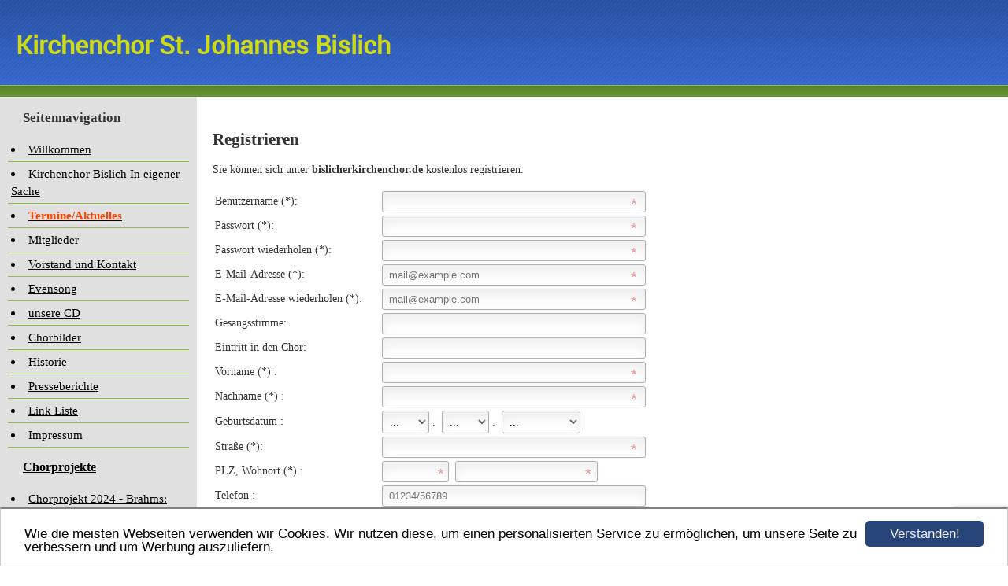

--- FILE ---
content_type: text/html; charset=UTF-8
request_url: https://www.bislicherkirchenchor.de/register.html
body_size: 4748
content:
<!DOCTYPE HTML PUBLIC "-//W3C//DTD HTML 4.0//EN">
<html>

<head>
<script>var localizationContent = [];</script><link rel="stylesheet" type="text/css" href="/assets/css/jquery-ui-1.11.4.custom.min.css" />
<link rel="stylesheet" type="text/css" href="/css/froala_style.min.css" />
<link rel="stylesheet" type="text/css" href="/assets/css/font-awesome.min.css" />
<link rel="stylesheet" type="text/css" href="/assets/css/contentLayout.css" />
<script src="/assets/js/jquery-1.10.2.min.js"></script>
<script src="/assets/js/jquery.i18n.min.js"></script>
<script src="/assets/js/setLocalizations.js"></script>
<script src="/assets/js/jquery-ui-1.11.4.min.js"></script>
<script src="/js/owner_check.js"></script>
<script src="/assets/js/main_functions.js"></script>
<script src="/assets/js/cookieconsent.latest.min.js"></script>
<script type="text/javascript">
(function($, window, document, undefined) {
            $(document).ready(function() {
                  $('body').ownerCheck({
                        'url':   'https://admin.hpage.com/',
                        'token': '[base64]'
                  });
            });
        })(jQuery, window, document);
var referrer;

referrer = encodeURI(document.referrer);
if (typeof(referrer) == 'undefined')
referrer = encodeURI(top.document.referrer);

referrer = referrer.split('&').join('[and]');

document.write('<script src="/get_statistics.php?screen_width='+screen.width+'&screen_height='+screen.height+'&referrer='+referrer+'&request_uv_id=1561234960"><\/script>');
window.cookieconsent_options = {
            learnMore: 'Weitere Informationen',
            link: '',
            message: 'Wie die meisten Webseiten verwenden wir Cookies. Wir nutzen diese, um einen personalisierten Service zu ermöglichen, um unsere Seite zu verbessern und um Werbung auszuliefern.',
            dismiss: 'Verstanden!',
            theme: '/assets/css/cookie_consent/light-bottom.custom.css'
      };
</script><meta http-equiv="content-language" content="de"><title>Kirchenchor St. Johannes Bislich</title>
<meta http-equiv="content-type" content="text/html; charset=UTF-8">
<meta name="keywords" content="Chor Kirchenchor Musik S&auml;nger Bislich St. Sankt Johannes St. Nikolaus">
<meta name="description" content="kath. Kirchengemeinde St. Nikolaus Wesel Kirchenchor an St. Johannes Bislich">
<meta name="robots" content="index, follow">
<meta name="google-site-verification" content="google2eb334c5d61c538e.html">
<link rel="stylesheet" href="/templates/media/0256/css/style.css" type="text/css">
<link rel="stylesheet" href="/main.css?p=def5020030a230b3117b3908df1ba41e290bce9df2a2094331836630f954804a99ea193268a0c96ec1f8c50abc6ba196911b11033424927180e6ff73a32bcaed41423e0f14ec541b3664da2837cb339d838999704988fef36872b8" type="text/css">
<link rel="icon" href="https://file1.hpage.com/010293/30/bilder/78290f5d-db1f-4335-970d-3e123fccb50d-16.ico" type="image/x-icon">
<link rel="shortcut icon" href="https://file1.hpage.com/010293/30/bilder/78290f5d-db1f-4335-970d-3e123fccb50d-16.ico" type="image/x-icon"></head>

<body>
<div class="wrapper">
	<div id="top">
	<div id="logo"><span style="font-family: Roboto; font-size: 24pt; color: #cedb14">Kirchenchor St. Johannes Bislich</span></div>
	</div>

	<div id="links">
	   <div class="navi_head">Seitennavigation</div>
	   <ul id="navi">
			<li class="menu"><a target="_self" href="/willkommen.html">Willkommen</a></li><li class="menu"><a target="_self" href="/kirchenchor-bislich-in-eigener-sache.html">Kirchenchor Bislich In eigener Sache</a></li><li class="menu"><a onclick="javascript:submenu('submenu_4505627'); return false;" href="#"><span style="color: #FF4000; font-weight: bold">Termine/Aktuelles</span></a></li><li class="menu submenu_item submenu_4505627" style="display: none;"><a target="_self" href="/aktuelles.html" >Aktuelles</a></li><li class="menu submenu_item submenu_4505627" style="display: none;"><a target="_self" href="/termine-2025.html" >Termine 2025</a></li><li class="menu submenu_item submenu_4505627" style="display: none;"><a target="_self" href="/termine-2024.html" >Termine 2024</a></li><li class="menu submenu_item submenu_4505627" style="display: none;"><a target="_self" href="/termine-2023.html" >Termine 2023</a></li><li class="menu submenu_item submenu_4505627" style="display: none;"><a target="_self" href="/termine-2022.html" >Termine 2022</a></li><li class="menu submenu_item submenu_4505627" style="display: none;"><a target="_self" href="/termine-2021.html" >Termine 2021</a></li><li class="menu submenu_item submenu_4505627" style="display: none;"><a target="_self" href="/termine-2020.html" >Termine 2020</a></li><li class="menu submenu_item submenu_4505627" style="display: none;"><a target="_self" href="/termine-2019.html" >Termine 2019</a></li><li class="menu submenu_item submenu_4505627" style="display: none;"><a target="_self" href="/termine2018.html" >Termine 2018</a></li><li class="menu submenu_item submenu_4505627" style="display: none;"><a target="_self" href="/termine2017.html" >Termine 2017</a></li><li class="menu submenu_item submenu_4505627" style="display: none;"><a target="_self" href="/termine-2016.html" >Termine 2016</a></li><li class="menu submenu_item submenu_4505627" style="display: none;"><a target="_self" href="/termine-aktuelles/termine-2015.html" >Termine 2015</a></li><li class="menu submenu_item submenu_4505627" style="display: none;"><a target="_self" href="/termine-aktuelles/termine-2014.html" >Termine 2014</a></li><li class="menu submenu_item submenu_4505627" style="display: none;"><a target="_self" href="/termine-aktuelles/termine-2013.html" >Termine 2013</a></li><li class="menu submenu_item submenu_4505627" style="display: none;"><a target="_self" href="/termine-aktuelles/termine-2012.html" >Termine 2012</a></li><li class="menu submenu_item submenu_4505627" style="display: none;"><a target="_self" href="/termine-aktuelles/termine-2011.html" >Termine 2011</a></li><li class="menu"><a target="_self" href="/mitglieder.html">Mitglieder</a></li><li class="menu"><a target="_self" href="/vorstand-und-kontakt.html">Vorstand und Kontakt</a></li><li class="menu"><a target="_self" href="/evensong.html">Evensong</a></li><li class="menu"><a target="_self" href="/unsere-cd.html">unsere CD</a></li><li class="menu"><a target="_self" href="/galerie309586.html">Chorbilder</a></li><li class="menu"><a onclick="javascript:submenu('submenu_4505636'); return false;" href="#">Historie</a></li><li class="menu submenu_item submenu_4505636" style="display: none;"><a target="_self" href="/historie/eckdaten.html" >Eckdaten</a></li><li class="menu submenu_item submenu_4505636" style="display: none;"><a target="_self" href="/historie/chronik-1855-1980.html" >Chronik 1855-1980</a></li><li class="menu submenu_item submenu_4505636" style="display: none;"><a target="_self" href="/historie/chronik-1980-2005.html" >Chronik 1980-2005</a></li><li class="menu submenu_item submenu_4505636" style="display: none;"><a target="_self" href="/historie/chronik-2005-2010.html" >Chronik 2005-2010 </a></li><li class="menu"><a target="_self" href="/presseberichte.html">Presseberichte</a></li><li class="menu"><a target="_self" href="/linkliste.html">Link Liste</a></li><li class="menu"><a target="_self" href="/impressum.html">Impressum</a></li><li class="menu menu_heading"><span style="text-decoration: underline">Chorprojekte</span></li><li class="menu"><a target="_self" href="/chorprojekt-2024-brahms-ein-deutsches-requiem.html">Chorprojekt 2024 - Brahms: Ein Deutsches Requiem</a></li><li class="menu"><a target="_self" href="/chorprojekt-2023.html">Chorprojekt 2023 - GABRIEL</a></li><li class="menu"><a target="_self" href="/chorprojekt-2022.html">Chorprojekt 2022 - Rossini</a></li><li class="menu"><a target="_self" href="/chorprojekt-2019.html">Chorprojekt 2019 ...und dann war da Licht </a></li><li class="menu"><a target="_self" href="/projektchorbislich.html">Projektchor 2017 Bislich</a></li><li class="menu"><a target="_self" href="/chorprojekt-maria.html">Chorprojekt MARIA 2016</a></li><li class="menu"><a target="_self" href="/chorprojekt-advent-2015.html">Chorprojekt Advent 2015</a></li><li class="menu"><a onclick="javascript:submenu('submenu_4505630'); return false;" href="#">Chorprojekt 2012</a></li><li class="menu submenu_item submenu_4505630" style="display: none;"><a target="_self" href="/chorprojekt-2012/programm-2012.html" ><span style="font-size: 8pt; font-style: italic">Programm 2012</span></a></li><li class="menu submenu_item submenu_4505630" style="display: none;"><a target="_self" href="/chorprojekt-2012/termine-2012.html" ><span style="font-size: 8pt; font-style: italic">Termine 2012</span></a></li><li class="menu submenu_item submenu_4505630" style="display: none;"><a target="_self" href="/chorprojekt-2012/presseartikel-2012.html" ><span style="font-size: 8pt; font-style: italic">Presseartikel  2012</span></a></li><li class="menu submenu_item submenu_4505630" style="display: none;"><a target="_self" href="/chorprojekt-2012/faltblatt-2012.html" ><span style="font-size: 8pt; font-style: italic">Faltblatt  2012</span></a></li><li class="menu submenu_item submenu_4505630" style="display: none;"><a target="_self" href="/chorprojekt-2012/bilder-vom-chorprojekt-2012.html" ><span style="font-size: 8pt; font-style: italic">Bilder vom Chorprojekt 2012</span></a></li><li class="menu menu_separator"><hr style="height: 1px; border: none; border-top: 1px solid #c631d4"/></li><li class="menu active"><a onclick="javascript:submenu('submenu_4505642'); return false;" href="#"><span style="color: #EA0036; font-weight: bold; text-decoration: underline">Mitgliederbereich</span></a></li><li class="menu submenu_item submenu_4505642" style="display: none;"><a target="_self" href="/login.html" ><span style="font-weight: bold">Login</span></a></li><li class="menu submenu_item submenu_4505642" style="display: none;"><a target="_self" href="/passwort-vergessen.html" >Mitglieder-Passwort vergessen</a></li><li class="menu submenu_item submenu_4505642 active" style="display: none;"><a target="_self" href="/register.html" >neu für den Mitgliedsbereich registrieren</a></li><li class="menu submenu_item submenu_4505642" style="display: none;"><a target="_self" href="/mitgliederbereich/jahresberichte-und-versammlungsprotokolle.html"  rel="nofollow">Jahresberichte und Versammlungsprotokolle</a></li>	    </ul>
	</div>

	<div id="content">
	<div class="cont_head"></div>
		<h2>Registrieren</h2>

    <script>
        var onSubmit = function(token) {
            document.getElementById("register_form").submit();
        };

        var onloadCallback = function() {
            grecaptcha.render('memberAreaSubmitButton', {
                'sitekey' : '6LeewBkUAAAAAPJNw7akoUqTpsF74wKUCZne0Dim',
                'callback' : onSubmit
            });
        };
    </script>
    Sie können sich unter <b>bislicherkirchenchor.de</b> kostenlos registrieren.<br /><br />    <form method="post" id="register_form" action="/register.html" style="margin: 0;">
        <table>
            <colgroup>
                <col width="210">
                <col>
            </colgroup>

            <tr>
                <td width="130">
                    Benutzername (*):                </td>
                <td>
                    <input type="text" name="username" id="memberAreaUsername" style="width:300px;"
                           value="" required>
                </td>
            </tr>
            <tr>
                <td>
                    Passwort (*):                </td>
                <td>
                    <input type="password" name="password" id="memberAreaPassword" style="width:300px;"
                           value=""
                           required><span class="form_hint" style="display: none;">mindestens 6 Zeichen</span>                </td>
            </tr>
            <tr>
                  <td>
                        Passwort wiederholen (*):                  </td>
                  <td>
                        <input type="password" name="passwordRepetition" id="memberAreaPasswordRepetition"
                               style="width:300px;" required><span class="form_hint" style="display: none;">mindestens 6 Zeichen</span>                  </td>
            </tr>
            <tr>
                <td>
                    E-Mail-Adresse (*):                </td>
                <td>
                    <input type="email" name="email" id="memberAreaEmail" placeholder="mail@example.com"                           style="width:300px;"
                           value=""
                           pattern=".+@.+\..+" required><span class="form_hint" style="display: none;">Korrektes Format: mail@example.com</span>                </td>
            </tr>
            <tr>
                  <td>E-Mail-Adresse wiederholen (*):</td>
                  <td><input type="email" name="emailRepetition"
                        id="memberAreaEmailRepetition" placeholder="mail@example.com" style="width:300px;"
                        pattern=".+@.+\..+" required><span class="form_hint" style="display: none;">Korrektes Format: mail@example.com</span></td>
            </tr>
                          <tr>
                    <td>Gesangsstimme:</td>
                    <td><input type="text" name="ownField1" id="memberAreaOwnField1" style="width:300px;"
                               value="" >
                    </td>
                </tr>
                                <tr>
                    <td>Eintritt in den Chor:</td>
                    <td><input type="text" name="ownField2" id="memberAreaOwnField2" style="width:300px;"
                               value="" >
                    </td>
                </tr>
                                <tr>
                    <td>Vorname (*)                        :</td>
                    <td><input type="text" name="firstName" id="memberAreaFirstName" style="width:300px;"
                               value="" required>
                    </td>
                </tr>
                                <tr>
                    <td>Nachname (*)                        :</td>
                    <td><input type="text" name="lastName" id="memberAreaLastName" style="width:300px;"
                               value="" required>
                    </td>
                </tr>
                                <tr>
                    <td>Geburtsdatum                        :</td>
                    <td>
                        <select name="birthdayDay" id="memberAreaBirthdayDay"
                                style="width:60px;" >
                            <option value="0">...</option>
                            <option value="1" >01</option><option value="2" >02</option><option value="3" >03</option><option value="4" >04</option><option value="5" >05</option><option value="6" >06</option><option value="7" >07</option><option value="8" >08</option><option value="9" >09</option><option value="10" >10</option><option value="11" >11</option><option value="12" >12</option><option value="13" >13</option><option value="14" >14</option><option value="15" >15</option><option value="16" >16</option><option value="17" >17</option><option value="18" >18</option><option value="19" >19</option><option value="20" >20</option><option value="21" >21</option><option value="22" >22</option><option value="23" >23</option><option value="24" >24</option><option value="25" >25</option><option value="26" >26</option><option value="27" >27</option><option value="28" >28</option><option value="29" >29</option><option value="30" >30</option><option value="31" >31</option>                        </select>&nbsp;.&nbsp;

                        <select name="birthdayMonth" id="memberAreaBirthdayMonth"
                                style="width:60px;" >
                            <option value="0">...</option>
                            <option value="1" >01</option><option value="2" >02</option><option value="3" >03</option><option value="4" >04</option><option value="5" >05</option><option value="6" >06</option><option value="7" >07</option><option value="8" >08</option><option value="9" >09</option><option value="10" >10</option><option value="11" >11</option><option value="12" >12</option>                        </select>&nbsp;.&nbsp;

                        <select name="birthdayYear" id="memberAreaBirthdayYear"
                                style="width:100px;" >
                            <option value="0">...</option>
                            <option value="2020" >2020</option><option value="2019" >2019</option><option value="2018" >2018</option><option value="2017" >2017</option><option value="2016" >2016</option><option value="2015" >2015</option><option value="2014" >2014</option><option value="2013" >2013</option><option value="2012" >2012</option><option value="2011" >2011</option><option value="2010" >2010</option><option value="2009" >2009</option><option value="2008" >2008</option><option value="2007" >2007</option><option value="2006" >2006</option><option value="2005" >2005</option><option value="2004" >2004</option><option value="2003" >2003</option><option value="2002" >2002</option><option value="2001" >2001</option><option value="2000" >2000</option><option value="1999" >1999</option><option value="1998" >1998</option><option value="1997" >1997</option><option value="1996" >1996</option><option value="1995" >1995</option><option value="1994" >1994</option><option value="1993" >1993</option><option value="1992" >1992</option><option value="1991" >1991</option><option value="1990" >1990</option><option value="1989" >1989</option><option value="1988" >1988</option><option value="1987" >1987</option><option value="1986" >1986</option><option value="1985" >1985</option><option value="1984" >1984</option><option value="1983" >1983</option><option value="1982" >1982</option><option value="1981" >1981</option><option value="1980" >1980</option><option value="1979" >1979</option><option value="1978" >1978</option><option value="1977" >1977</option><option value="1976" >1976</option><option value="1975" >1975</option><option value="1974" >1974</option><option value="1973" >1973</option><option value="1972" >1972</option><option value="1971" >1971</option><option value="1970" >1970</option><option value="1969" >1969</option><option value="1968" >1968</option><option value="1967" >1967</option><option value="1966" >1966</option><option value="1965" >1965</option><option value="1964" >1964</option><option value="1963" >1963</option><option value="1962" >1962</option><option value="1961" >1961</option><option value="1960" >1960</option><option value="1959" >1959</option><option value="1958" >1958</option><option value="1957" >1957</option><option value="1956" >1956</option><option value="1955" >1955</option><option value="1954" >1954</option><option value="1953" >1953</option><option value="1952" >1952</option><option value="1951" >1951</option><option value="1950" >1950</option><option value="1949" >1949</option><option value="1948" >1948</option><option value="1947" >1947</option><option value="1946" >1946</option><option value="1945" >1945</option><option value="1944" >1944</option><option value="1943" >1943</option><option value="1942" >1942</option><option value="1941" >1941</option><option value="1940" >1940</option><option value="1939" >1939</option><option value="1938" >1938</option><option value="1937" >1937</option><option value="1936" >1936</option>                        </select>
                    </td>
                </tr>
                                <tr>
                    <td>
                        Stra&szlig;e (*):                    </td>
                    <td>
                        <input type="text" name="street" id="memberAreaStreet" style="width:300px;"
                               value="" required>
                    </td>
                </tr>
                                <tr>
                    <td>
                        PLZ, Wohnort (*)                        :
                    </td>
                    <td>
                        <input type="text" name="zipCode" id="memberAreaZipCode"
                               value=""
                               style="width:50px;" required>&nbsp;
                        <input type="text" name="city" id="memberAreaCity" style="width:146px;"
                               value="" required>
                    </td>
                </tr>
                                <tr>
                    <td>
                        Telefon                        :
                    </td>
                    <td>
                        <input type="text" name="phone" id="memberAreaPhone" placeholder="01234/56789"                               style="width:300px;"
                               value="" >

                        <span class="form_hint" style="display: none;">Korrektes Format: +49.1234/56789 oder 01234/56789</span>                    </td>
                </tr>
                                <tr>
                    <td>
                        Handy                        :
                    </td>
                    <td>
                        <input type="text" name="mobile" id="memberAreaMobile" placeholder="01234/56789"                               style="width:300px;"
                               value="" ><span class="form_hint" style="display: none;">Korrektes Format: +49.1234/56789 oder 01234/56789</span>                    </td>
                </tr>
                                <tr>
                    <td colspan="2">&nbsp;</td>
                </tr>
                <tr>
                    <td>&nbsp;</td>
                    <td>
                        <input type="checkbox" name="acceptRules" id="memberAreaAcceptRules">
                        <label for="acceptRules">
                            Ich habe die </label><a onclick="javascript:window.open('','rulespopup','scrollbars=yes,width=550,height=500');" target="rulespopup" href="/_terms_of_service.html">AGB</a><label for="memberAreaAcceptRules"> gelesen und stimme diesen zu.                        </label>
                    </td>
                </tr>
                            <tr>
                <td>&nbsp;</td>
                <td><input type="submit" id="memberAreaSubmitButton" value="Registrieren"></td>
            </tr>
        </table>
        <br/>

        <input type="hidden" name="memberAreaType" value="registration">
    </form>
    (*) Pflichtfelder<br><br>
    &laquo; <a href="javascript:history.back();"><b>Zur&uuml;ck</b></a>
        <script src="https://www.google.com/recaptcha/api.js?onload=onloadCallback&render=explicit" async defer></script>
        <script>
        setTimeout("submenu('submenu_4505642')", 50);
    </script>
    	</div>
</div>
</body>

</html>


--- FILE ---
content_type: text/html; charset=utf-8
request_url: https://www.google.com/recaptcha/api2/anchor?ar=1&k=6LeewBkUAAAAAPJNw7akoUqTpsF74wKUCZne0Dim&co=aHR0cHM6Ly93d3cuYmlzbGljaGVya2lyY2hlbmNob3IuZGU6NDQz&hl=en&v=PoyoqOPhxBO7pBk68S4YbpHZ&size=invisible&anchor-ms=20000&execute-ms=30000&cb=r6xejdxq58o3
body_size: 49745
content:
<!DOCTYPE HTML><html dir="ltr" lang="en"><head><meta http-equiv="Content-Type" content="text/html; charset=UTF-8">
<meta http-equiv="X-UA-Compatible" content="IE=edge">
<title>reCAPTCHA</title>
<style type="text/css">
/* cyrillic-ext */
@font-face {
  font-family: 'Roboto';
  font-style: normal;
  font-weight: 400;
  font-stretch: 100%;
  src: url(//fonts.gstatic.com/s/roboto/v48/KFO7CnqEu92Fr1ME7kSn66aGLdTylUAMa3GUBHMdazTgWw.woff2) format('woff2');
  unicode-range: U+0460-052F, U+1C80-1C8A, U+20B4, U+2DE0-2DFF, U+A640-A69F, U+FE2E-FE2F;
}
/* cyrillic */
@font-face {
  font-family: 'Roboto';
  font-style: normal;
  font-weight: 400;
  font-stretch: 100%;
  src: url(//fonts.gstatic.com/s/roboto/v48/KFO7CnqEu92Fr1ME7kSn66aGLdTylUAMa3iUBHMdazTgWw.woff2) format('woff2');
  unicode-range: U+0301, U+0400-045F, U+0490-0491, U+04B0-04B1, U+2116;
}
/* greek-ext */
@font-face {
  font-family: 'Roboto';
  font-style: normal;
  font-weight: 400;
  font-stretch: 100%;
  src: url(//fonts.gstatic.com/s/roboto/v48/KFO7CnqEu92Fr1ME7kSn66aGLdTylUAMa3CUBHMdazTgWw.woff2) format('woff2');
  unicode-range: U+1F00-1FFF;
}
/* greek */
@font-face {
  font-family: 'Roboto';
  font-style: normal;
  font-weight: 400;
  font-stretch: 100%;
  src: url(//fonts.gstatic.com/s/roboto/v48/KFO7CnqEu92Fr1ME7kSn66aGLdTylUAMa3-UBHMdazTgWw.woff2) format('woff2');
  unicode-range: U+0370-0377, U+037A-037F, U+0384-038A, U+038C, U+038E-03A1, U+03A3-03FF;
}
/* math */
@font-face {
  font-family: 'Roboto';
  font-style: normal;
  font-weight: 400;
  font-stretch: 100%;
  src: url(//fonts.gstatic.com/s/roboto/v48/KFO7CnqEu92Fr1ME7kSn66aGLdTylUAMawCUBHMdazTgWw.woff2) format('woff2');
  unicode-range: U+0302-0303, U+0305, U+0307-0308, U+0310, U+0312, U+0315, U+031A, U+0326-0327, U+032C, U+032F-0330, U+0332-0333, U+0338, U+033A, U+0346, U+034D, U+0391-03A1, U+03A3-03A9, U+03B1-03C9, U+03D1, U+03D5-03D6, U+03F0-03F1, U+03F4-03F5, U+2016-2017, U+2034-2038, U+203C, U+2040, U+2043, U+2047, U+2050, U+2057, U+205F, U+2070-2071, U+2074-208E, U+2090-209C, U+20D0-20DC, U+20E1, U+20E5-20EF, U+2100-2112, U+2114-2115, U+2117-2121, U+2123-214F, U+2190, U+2192, U+2194-21AE, U+21B0-21E5, U+21F1-21F2, U+21F4-2211, U+2213-2214, U+2216-22FF, U+2308-230B, U+2310, U+2319, U+231C-2321, U+2336-237A, U+237C, U+2395, U+239B-23B7, U+23D0, U+23DC-23E1, U+2474-2475, U+25AF, U+25B3, U+25B7, U+25BD, U+25C1, U+25CA, U+25CC, U+25FB, U+266D-266F, U+27C0-27FF, U+2900-2AFF, U+2B0E-2B11, U+2B30-2B4C, U+2BFE, U+3030, U+FF5B, U+FF5D, U+1D400-1D7FF, U+1EE00-1EEFF;
}
/* symbols */
@font-face {
  font-family: 'Roboto';
  font-style: normal;
  font-weight: 400;
  font-stretch: 100%;
  src: url(//fonts.gstatic.com/s/roboto/v48/KFO7CnqEu92Fr1ME7kSn66aGLdTylUAMaxKUBHMdazTgWw.woff2) format('woff2');
  unicode-range: U+0001-000C, U+000E-001F, U+007F-009F, U+20DD-20E0, U+20E2-20E4, U+2150-218F, U+2190, U+2192, U+2194-2199, U+21AF, U+21E6-21F0, U+21F3, U+2218-2219, U+2299, U+22C4-22C6, U+2300-243F, U+2440-244A, U+2460-24FF, U+25A0-27BF, U+2800-28FF, U+2921-2922, U+2981, U+29BF, U+29EB, U+2B00-2BFF, U+4DC0-4DFF, U+FFF9-FFFB, U+10140-1018E, U+10190-1019C, U+101A0, U+101D0-101FD, U+102E0-102FB, U+10E60-10E7E, U+1D2C0-1D2D3, U+1D2E0-1D37F, U+1F000-1F0FF, U+1F100-1F1AD, U+1F1E6-1F1FF, U+1F30D-1F30F, U+1F315, U+1F31C, U+1F31E, U+1F320-1F32C, U+1F336, U+1F378, U+1F37D, U+1F382, U+1F393-1F39F, U+1F3A7-1F3A8, U+1F3AC-1F3AF, U+1F3C2, U+1F3C4-1F3C6, U+1F3CA-1F3CE, U+1F3D4-1F3E0, U+1F3ED, U+1F3F1-1F3F3, U+1F3F5-1F3F7, U+1F408, U+1F415, U+1F41F, U+1F426, U+1F43F, U+1F441-1F442, U+1F444, U+1F446-1F449, U+1F44C-1F44E, U+1F453, U+1F46A, U+1F47D, U+1F4A3, U+1F4B0, U+1F4B3, U+1F4B9, U+1F4BB, U+1F4BF, U+1F4C8-1F4CB, U+1F4D6, U+1F4DA, U+1F4DF, U+1F4E3-1F4E6, U+1F4EA-1F4ED, U+1F4F7, U+1F4F9-1F4FB, U+1F4FD-1F4FE, U+1F503, U+1F507-1F50B, U+1F50D, U+1F512-1F513, U+1F53E-1F54A, U+1F54F-1F5FA, U+1F610, U+1F650-1F67F, U+1F687, U+1F68D, U+1F691, U+1F694, U+1F698, U+1F6AD, U+1F6B2, U+1F6B9-1F6BA, U+1F6BC, U+1F6C6-1F6CF, U+1F6D3-1F6D7, U+1F6E0-1F6EA, U+1F6F0-1F6F3, U+1F6F7-1F6FC, U+1F700-1F7FF, U+1F800-1F80B, U+1F810-1F847, U+1F850-1F859, U+1F860-1F887, U+1F890-1F8AD, U+1F8B0-1F8BB, U+1F8C0-1F8C1, U+1F900-1F90B, U+1F93B, U+1F946, U+1F984, U+1F996, U+1F9E9, U+1FA00-1FA6F, U+1FA70-1FA7C, U+1FA80-1FA89, U+1FA8F-1FAC6, U+1FACE-1FADC, U+1FADF-1FAE9, U+1FAF0-1FAF8, U+1FB00-1FBFF;
}
/* vietnamese */
@font-face {
  font-family: 'Roboto';
  font-style: normal;
  font-weight: 400;
  font-stretch: 100%;
  src: url(//fonts.gstatic.com/s/roboto/v48/KFO7CnqEu92Fr1ME7kSn66aGLdTylUAMa3OUBHMdazTgWw.woff2) format('woff2');
  unicode-range: U+0102-0103, U+0110-0111, U+0128-0129, U+0168-0169, U+01A0-01A1, U+01AF-01B0, U+0300-0301, U+0303-0304, U+0308-0309, U+0323, U+0329, U+1EA0-1EF9, U+20AB;
}
/* latin-ext */
@font-face {
  font-family: 'Roboto';
  font-style: normal;
  font-weight: 400;
  font-stretch: 100%;
  src: url(//fonts.gstatic.com/s/roboto/v48/KFO7CnqEu92Fr1ME7kSn66aGLdTylUAMa3KUBHMdazTgWw.woff2) format('woff2');
  unicode-range: U+0100-02BA, U+02BD-02C5, U+02C7-02CC, U+02CE-02D7, U+02DD-02FF, U+0304, U+0308, U+0329, U+1D00-1DBF, U+1E00-1E9F, U+1EF2-1EFF, U+2020, U+20A0-20AB, U+20AD-20C0, U+2113, U+2C60-2C7F, U+A720-A7FF;
}
/* latin */
@font-face {
  font-family: 'Roboto';
  font-style: normal;
  font-weight: 400;
  font-stretch: 100%;
  src: url(//fonts.gstatic.com/s/roboto/v48/KFO7CnqEu92Fr1ME7kSn66aGLdTylUAMa3yUBHMdazQ.woff2) format('woff2');
  unicode-range: U+0000-00FF, U+0131, U+0152-0153, U+02BB-02BC, U+02C6, U+02DA, U+02DC, U+0304, U+0308, U+0329, U+2000-206F, U+20AC, U+2122, U+2191, U+2193, U+2212, U+2215, U+FEFF, U+FFFD;
}
/* cyrillic-ext */
@font-face {
  font-family: 'Roboto';
  font-style: normal;
  font-weight: 500;
  font-stretch: 100%;
  src: url(//fonts.gstatic.com/s/roboto/v48/KFO7CnqEu92Fr1ME7kSn66aGLdTylUAMa3GUBHMdazTgWw.woff2) format('woff2');
  unicode-range: U+0460-052F, U+1C80-1C8A, U+20B4, U+2DE0-2DFF, U+A640-A69F, U+FE2E-FE2F;
}
/* cyrillic */
@font-face {
  font-family: 'Roboto';
  font-style: normal;
  font-weight: 500;
  font-stretch: 100%;
  src: url(//fonts.gstatic.com/s/roboto/v48/KFO7CnqEu92Fr1ME7kSn66aGLdTylUAMa3iUBHMdazTgWw.woff2) format('woff2');
  unicode-range: U+0301, U+0400-045F, U+0490-0491, U+04B0-04B1, U+2116;
}
/* greek-ext */
@font-face {
  font-family: 'Roboto';
  font-style: normal;
  font-weight: 500;
  font-stretch: 100%;
  src: url(//fonts.gstatic.com/s/roboto/v48/KFO7CnqEu92Fr1ME7kSn66aGLdTylUAMa3CUBHMdazTgWw.woff2) format('woff2');
  unicode-range: U+1F00-1FFF;
}
/* greek */
@font-face {
  font-family: 'Roboto';
  font-style: normal;
  font-weight: 500;
  font-stretch: 100%;
  src: url(//fonts.gstatic.com/s/roboto/v48/KFO7CnqEu92Fr1ME7kSn66aGLdTylUAMa3-UBHMdazTgWw.woff2) format('woff2');
  unicode-range: U+0370-0377, U+037A-037F, U+0384-038A, U+038C, U+038E-03A1, U+03A3-03FF;
}
/* math */
@font-face {
  font-family: 'Roboto';
  font-style: normal;
  font-weight: 500;
  font-stretch: 100%;
  src: url(//fonts.gstatic.com/s/roboto/v48/KFO7CnqEu92Fr1ME7kSn66aGLdTylUAMawCUBHMdazTgWw.woff2) format('woff2');
  unicode-range: U+0302-0303, U+0305, U+0307-0308, U+0310, U+0312, U+0315, U+031A, U+0326-0327, U+032C, U+032F-0330, U+0332-0333, U+0338, U+033A, U+0346, U+034D, U+0391-03A1, U+03A3-03A9, U+03B1-03C9, U+03D1, U+03D5-03D6, U+03F0-03F1, U+03F4-03F5, U+2016-2017, U+2034-2038, U+203C, U+2040, U+2043, U+2047, U+2050, U+2057, U+205F, U+2070-2071, U+2074-208E, U+2090-209C, U+20D0-20DC, U+20E1, U+20E5-20EF, U+2100-2112, U+2114-2115, U+2117-2121, U+2123-214F, U+2190, U+2192, U+2194-21AE, U+21B0-21E5, U+21F1-21F2, U+21F4-2211, U+2213-2214, U+2216-22FF, U+2308-230B, U+2310, U+2319, U+231C-2321, U+2336-237A, U+237C, U+2395, U+239B-23B7, U+23D0, U+23DC-23E1, U+2474-2475, U+25AF, U+25B3, U+25B7, U+25BD, U+25C1, U+25CA, U+25CC, U+25FB, U+266D-266F, U+27C0-27FF, U+2900-2AFF, U+2B0E-2B11, U+2B30-2B4C, U+2BFE, U+3030, U+FF5B, U+FF5D, U+1D400-1D7FF, U+1EE00-1EEFF;
}
/* symbols */
@font-face {
  font-family: 'Roboto';
  font-style: normal;
  font-weight: 500;
  font-stretch: 100%;
  src: url(//fonts.gstatic.com/s/roboto/v48/KFO7CnqEu92Fr1ME7kSn66aGLdTylUAMaxKUBHMdazTgWw.woff2) format('woff2');
  unicode-range: U+0001-000C, U+000E-001F, U+007F-009F, U+20DD-20E0, U+20E2-20E4, U+2150-218F, U+2190, U+2192, U+2194-2199, U+21AF, U+21E6-21F0, U+21F3, U+2218-2219, U+2299, U+22C4-22C6, U+2300-243F, U+2440-244A, U+2460-24FF, U+25A0-27BF, U+2800-28FF, U+2921-2922, U+2981, U+29BF, U+29EB, U+2B00-2BFF, U+4DC0-4DFF, U+FFF9-FFFB, U+10140-1018E, U+10190-1019C, U+101A0, U+101D0-101FD, U+102E0-102FB, U+10E60-10E7E, U+1D2C0-1D2D3, U+1D2E0-1D37F, U+1F000-1F0FF, U+1F100-1F1AD, U+1F1E6-1F1FF, U+1F30D-1F30F, U+1F315, U+1F31C, U+1F31E, U+1F320-1F32C, U+1F336, U+1F378, U+1F37D, U+1F382, U+1F393-1F39F, U+1F3A7-1F3A8, U+1F3AC-1F3AF, U+1F3C2, U+1F3C4-1F3C6, U+1F3CA-1F3CE, U+1F3D4-1F3E0, U+1F3ED, U+1F3F1-1F3F3, U+1F3F5-1F3F7, U+1F408, U+1F415, U+1F41F, U+1F426, U+1F43F, U+1F441-1F442, U+1F444, U+1F446-1F449, U+1F44C-1F44E, U+1F453, U+1F46A, U+1F47D, U+1F4A3, U+1F4B0, U+1F4B3, U+1F4B9, U+1F4BB, U+1F4BF, U+1F4C8-1F4CB, U+1F4D6, U+1F4DA, U+1F4DF, U+1F4E3-1F4E6, U+1F4EA-1F4ED, U+1F4F7, U+1F4F9-1F4FB, U+1F4FD-1F4FE, U+1F503, U+1F507-1F50B, U+1F50D, U+1F512-1F513, U+1F53E-1F54A, U+1F54F-1F5FA, U+1F610, U+1F650-1F67F, U+1F687, U+1F68D, U+1F691, U+1F694, U+1F698, U+1F6AD, U+1F6B2, U+1F6B9-1F6BA, U+1F6BC, U+1F6C6-1F6CF, U+1F6D3-1F6D7, U+1F6E0-1F6EA, U+1F6F0-1F6F3, U+1F6F7-1F6FC, U+1F700-1F7FF, U+1F800-1F80B, U+1F810-1F847, U+1F850-1F859, U+1F860-1F887, U+1F890-1F8AD, U+1F8B0-1F8BB, U+1F8C0-1F8C1, U+1F900-1F90B, U+1F93B, U+1F946, U+1F984, U+1F996, U+1F9E9, U+1FA00-1FA6F, U+1FA70-1FA7C, U+1FA80-1FA89, U+1FA8F-1FAC6, U+1FACE-1FADC, U+1FADF-1FAE9, U+1FAF0-1FAF8, U+1FB00-1FBFF;
}
/* vietnamese */
@font-face {
  font-family: 'Roboto';
  font-style: normal;
  font-weight: 500;
  font-stretch: 100%;
  src: url(//fonts.gstatic.com/s/roboto/v48/KFO7CnqEu92Fr1ME7kSn66aGLdTylUAMa3OUBHMdazTgWw.woff2) format('woff2');
  unicode-range: U+0102-0103, U+0110-0111, U+0128-0129, U+0168-0169, U+01A0-01A1, U+01AF-01B0, U+0300-0301, U+0303-0304, U+0308-0309, U+0323, U+0329, U+1EA0-1EF9, U+20AB;
}
/* latin-ext */
@font-face {
  font-family: 'Roboto';
  font-style: normal;
  font-weight: 500;
  font-stretch: 100%;
  src: url(//fonts.gstatic.com/s/roboto/v48/KFO7CnqEu92Fr1ME7kSn66aGLdTylUAMa3KUBHMdazTgWw.woff2) format('woff2');
  unicode-range: U+0100-02BA, U+02BD-02C5, U+02C7-02CC, U+02CE-02D7, U+02DD-02FF, U+0304, U+0308, U+0329, U+1D00-1DBF, U+1E00-1E9F, U+1EF2-1EFF, U+2020, U+20A0-20AB, U+20AD-20C0, U+2113, U+2C60-2C7F, U+A720-A7FF;
}
/* latin */
@font-face {
  font-family: 'Roboto';
  font-style: normal;
  font-weight: 500;
  font-stretch: 100%;
  src: url(//fonts.gstatic.com/s/roboto/v48/KFO7CnqEu92Fr1ME7kSn66aGLdTylUAMa3yUBHMdazQ.woff2) format('woff2');
  unicode-range: U+0000-00FF, U+0131, U+0152-0153, U+02BB-02BC, U+02C6, U+02DA, U+02DC, U+0304, U+0308, U+0329, U+2000-206F, U+20AC, U+2122, U+2191, U+2193, U+2212, U+2215, U+FEFF, U+FFFD;
}
/* cyrillic-ext */
@font-face {
  font-family: 'Roboto';
  font-style: normal;
  font-weight: 900;
  font-stretch: 100%;
  src: url(//fonts.gstatic.com/s/roboto/v48/KFO7CnqEu92Fr1ME7kSn66aGLdTylUAMa3GUBHMdazTgWw.woff2) format('woff2');
  unicode-range: U+0460-052F, U+1C80-1C8A, U+20B4, U+2DE0-2DFF, U+A640-A69F, U+FE2E-FE2F;
}
/* cyrillic */
@font-face {
  font-family: 'Roboto';
  font-style: normal;
  font-weight: 900;
  font-stretch: 100%;
  src: url(//fonts.gstatic.com/s/roboto/v48/KFO7CnqEu92Fr1ME7kSn66aGLdTylUAMa3iUBHMdazTgWw.woff2) format('woff2');
  unicode-range: U+0301, U+0400-045F, U+0490-0491, U+04B0-04B1, U+2116;
}
/* greek-ext */
@font-face {
  font-family: 'Roboto';
  font-style: normal;
  font-weight: 900;
  font-stretch: 100%;
  src: url(//fonts.gstatic.com/s/roboto/v48/KFO7CnqEu92Fr1ME7kSn66aGLdTylUAMa3CUBHMdazTgWw.woff2) format('woff2');
  unicode-range: U+1F00-1FFF;
}
/* greek */
@font-face {
  font-family: 'Roboto';
  font-style: normal;
  font-weight: 900;
  font-stretch: 100%;
  src: url(//fonts.gstatic.com/s/roboto/v48/KFO7CnqEu92Fr1ME7kSn66aGLdTylUAMa3-UBHMdazTgWw.woff2) format('woff2');
  unicode-range: U+0370-0377, U+037A-037F, U+0384-038A, U+038C, U+038E-03A1, U+03A3-03FF;
}
/* math */
@font-face {
  font-family: 'Roboto';
  font-style: normal;
  font-weight: 900;
  font-stretch: 100%;
  src: url(//fonts.gstatic.com/s/roboto/v48/KFO7CnqEu92Fr1ME7kSn66aGLdTylUAMawCUBHMdazTgWw.woff2) format('woff2');
  unicode-range: U+0302-0303, U+0305, U+0307-0308, U+0310, U+0312, U+0315, U+031A, U+0326-0327, U+032C, U+032F-0330, U+0332-0333, U+0338, U+033A, U+0346, U+034D, U+0391-03A1, U+03A3-03A9, U+03B1-03C9, U+03D1, U+03D5-03D6, U+03F0-03F1, U+03F4-03F5, U+2016-2017, U+2034-2038, U+203C, U+2040, U+2043, U+2047, U+2050, U+2057, U+205F, U+2070-2071, U+2074-208E, U+2090-209C, U+20D0-20DC, U+20E1, U+20E5-20EF, U+2100-2112, U+2114-2115, U+2117-2121, U+2123-214F, U+2190, U+2192, U+2194-21AE, U+21B0-21E5, U+21F1-21F2, U+21F4-2211, U+2213-2214, U+2216-22FF, U+2308-230B, U+2310, U+2319, U+231C-2321, U+2336-237A, U+237C, U+2395, U+239B-23B7, U+23D0, U+23DC-23E1, U+2474-2475, U+25AF, U+25B3, U+25B7, U+25BD, U+25C1, U+25CA, U+25CC, U+25FB, U+266D-266F, U+27C0-27FF, U+2900-2AFF, U+2B0E-2B11, U+2B30-2B4C, U+2BFE, U+3030, U+FF5B, U+FF5D, U+1D400-1D7FF, U+1EE00-1EEFF;
}
/* symbols */
@font-face {
  font-family: 'Roboto';
  font-style: normal;
  font-weight: 900;
  font-stretch: 100%;
  src: url(//fonts.gstatic.com/s/roboto/v48/KFO7CnqEu92Fr1ME7kSn66aGLdTylUAMaxKUBHMdazTgWw.woff2) format('woff2');
  unicode-range: U+0001-000C, U+000E-001F, U+007F-009F, U+20DD-20E0, U+20E2-20E4, U+2150-218F, U+2190, U+2192, U+2194-2199, U+21AF, U+21E6-21F0, U+21F3, U+2218-2219, U+2299, U+22C4-22C6, U+2300-243F, U+2440-244A, U+2460-24FF, U+25A0-27BF, U+2800-28FF, U+2921-2922, U+2981, U+29BF, U+29EB, U+2B00-2BFF, U+4DC0-4DFF, U+FFF9-FFFB, U+10140-1018E, U+10190-1019C, U+101A0, U+101D0-101FD, U+102E0-102FB, U+10E60-10E7E, U+1D2C0-1D2D3, U+1D2E0-1D37F, U+1F000-1F0FF, U+1F100-1F1AD, U+1F1E6-1F1FF, U+1F30D-1F30F, U+1F315, U+1F31C, U+1F31E, U+1F320-1F32C, U+1F336, U+1F378, U+1F37D, U+1F382, U+1F393-1F39F, U+1F3A7-1F3A8, U+1F3AC-1F3AF, U+1F3C2, U+1F3C4-1F3C6, U+1F3CA-1F3CE, U+1F3D4-1F3E0, U+1F3ED, U+1F3F1-1F3F3, U+1F3F5-1F3F7, U+1F408, U+1F415, U+1F41F, U+1F426, U+1F43F, U+1F441-1F442, U+1F444, U+1F446-1F449, U+1F44C-1F44E, U+1F453, U+1F46A, U+1F47D, U+1F4A3, U+1F4B0, U+1F4B3, U+1F4B9, U+1F4BB, U+1F4BF, U+1F4C8-1F4CB, U+1F4D6, U+1F4DA, U+1F4DF, U+1F4E3-1F4E6, U+1F4EA-1F4ED, U+1F4F7, U+1F4F9-1F4FB, U+1F4FD-1F4FE, U+1F503, U+1F507-1F50B, U+1F50D, U+1F512-1F513, U+1F53E-1F54A, U+1F54F-1F5FA, U+1F610, U+1F650-1F67F, U+1F687, U+1F68D, U+1F691, U+1F694, U+1F698, U+1F6AD, U+1F6B2, U+1F6B9-1F6BA, U+1F6BC, U+1F6C6-1F6CF, U+1F6D3-1F6D7, U+1F6E0-1F6EA, U+1F6F0-1F6F3, U+1F6F7-1F6FC, U+1F700-1F7FF, U+1F800-1F80B, U+1F810-1F847, U+1F850-1F859, U+1F860-1F887, U+1F890-1F8AD, U+1F8B0-1F8BB, U+1F8C0-1F8C1, U+1F900-1F90B, U+1F93B, U+1F946, U+1F984, U+1F996, U+1F9E9, U+1FA00-1FA6F, U+1FA70-1FA7C, U+1FA80-1FA89, U+1FA8F-1FAC6, U+1FACE-1FADC, U+1FADF-1FAE9, U+1FAF0-1FAF8, U+1FB00-1FBFF;
}
/* vietnamese */
@font-face {
  font-family: 'Roboto';
  font-style: normal;
  font-weight: 900;
  font-stretch: 100%;
  src: url(//fonts.gstatic.com/s/roboto/v48/KFO7CnqEu92Fr1ME7kSn66aGLdTylUAMa3OUBHMdazTgWw.woff2) format('woff2');
  unicode-range: U+0102-0103, U+0110-0111, U+0128-0129, U+0168-0169, U+01A0-01A1, U+01AF-01B0, U+0300-0301, U+0303-0304, U+0308-0309, U+0323, U+0329, U+1EA0-1EF9, U+20AB;
}
/* latin-ext */
@font-face {
  font-family: 'Roboto';
  font-style: normal;
  font-weight: 900;
  font-stretch: 100%;
  src: url(//fonts.gstatic.com/s/roboto/v48/KFO7CnqEu92Fr1ME7kSn66aGLdTylUAMa3KUBHMdazTgWw.woff2) format('woff2');
  unicode-range: U+0100-02BA, U+02BD-02C5, U+02C7-02CC, U+02CE-02D7, U+02DD-02FF, U+0304, U+0308, U+0329, U+1D00-1DBF, U+1E00-1E9F, U+1EF2-1EFF, U+2020, U+20A0-20AB, U+20AD-20C0, U+2113, U+2C60-2C7F, U+A720-A7FF;
}
/* latin */
@font-face {
  font-family: 'Roboto';
  font-style: normal;
  font-weight: 900;
  font-stretch: 100%;
  src: url(//fonts.gstatic.com/s/roboto/v48/KFO7CnqEu92Fr1ME7kSn66aGLdTylUAMa3yUBHMdazQ.woff2) format('woff2');
  unicode-range: U+0000-00FF, U+0131, U+0152-0153, U+02BB-02BC, U+02C6, U+02DA, U+02DC, U+0304, U+0308, U+0329, U+2000-206F, U+20AC, U+2122, U+2191, U+2193, U+2212, U+2215, U+FEFF, U+FFFD;
}

</style>
<link rel="stylesheet" type="text/css" href="https://www.gstatic.com/recaptcha/releases/PoyoqOPhxBO7pBk68S4YbpHZ/styles__ltr.css">
<script nonce="feJIwNpQq4h2y_Cd-KHzfQ" type="text/javascript">window['__recaptcha_api'] = 'https://www.google.com/recaptcha/api2/';</script>
<script type="text/javascript" src="https://www.gstatic.com/recaptcha/releases/PoyoqOPhxBO7pBk68S4YbpHZ/recaptcha__en.js" nonce="feJIwNpQq4h2y_Cd-KHzfQ">
      
    </script></head>
<body><div id="rc-anchor-alert" class="rc-anchor-alert"></div>
<input type="hidden" id="recaptcha-token" value="[base64]">
<script type="text/javascript" nonce="feJIwNpQq4h2y_Cd-KHzfQ">
      recaptcha.anchor.Main.init("[\x22ainput\x22,[\x22bgdata\x22,\x22\x22,\[base64]/[base64]/[base64]/bmV3IHJbeF0oY1swXSk6RT09Mj9uZXcgclt4XShjWzBdLGNbMV0pOkU9PTM/bmV3IHJbeF0oY1swXSxjWzFdLGNbMl0pOkU9PTQ/[base64]/[base64]/[base64]/[base64]/[base64]/[base64]/[base64]/[base64]\x22,\[base64]\\u003d\\u003d\x22,\[base64]/HsOhwqA7AcONAsKLendTw4YWHMO8w6bDoRfCqsO3QiQDVQYFw7/CvTpJwqLDvTRIU8KdwodgRsOow67DllnDqMOlwrXDumNdNibDk8KsK1HDg1JHKTLDksOmwoPDjcOrwrPCqBTCtsKEJifChsKPwpoyw7vDpm5Xw4UeEcKUbsKjwrzDhsKiZk1Hw4/DhwYsYCJyWMK2w5pDVsOxwrPCiXHDuwt8esOOBhfCssOnworDpsK9wrfDuUtWURgiTB9nFsKIw6ZHTE7DqMKADcKhcSTCgzLClSTCh8ODw7DCuifDkcKZwqPCoMOZAMOXM8OhNlHCp1Mtc8K2w7/DosKywpHDpcKFw6F9wqhbw4DDhcKfVsKKwp/[base64]/CjcOBYTfCnAwbwrfCnGIhwpJUw67DicKAw6IMFcO2wpHDqkzDrm7DusK2MktNecOpw5LDusKyCWV5w5zCk8KdwpBML8Oww5jDl0hcw7/DmRc6wpTDrSo2wr5HA8K2wr8ew5llc8Obe2jCgRFdd8KjwoTCkcOAw4zClMO1w6VFTC/CjMOrwp3Cgzt3QMOGw6ZeZ8OZw5ZAdMOHw5LDkgp8w41nwprCiS9lS8OWwr3DjsOoM8KZwq/[base64]/wp/[base64]/L8KwwqPCtMKxw78xQcOPKcOJwpfCksKyBGXDusOdwoptw45Jw7XDrMO0fnrCv8KQP8OAw6TCosK/wo8mwp5hIgXDkMKmS2DCnEjCoW0NQG1eWMO+w43ChEF1BlfCsMKEUcO/MMOjPRQVEmcdACvCvjTDt8KIw7nCq8Kqwp9Zw5bDoh3Cgi/Cn1vCvsKcw43CmcOKwokGwqEWEyV9RXxqw7DDmWrDrCrCowrCnMK8Zjs+QnlBwr0twpMJTMKcw5BUcXrCk8Kjw6/ChsKbWcOEX8Kyw5nCo8OrwrDDpQnCv8OpwoHDisK6DUInwpDDssKswqrDmwgiw6jDq8Ktw6jCuHIlw4skDsKRTTLDv8Kxw7QjRsOBfHjCuH5SHG5cSsKkwoNKBgzDiW/CgTppenh6Zx/DqsOKwqbCnF/ChhcccV5JwoQmPlYYwoXCpsKlwr9uw415w5HDusKcwqA1wpU8wqfCnSPCggjCtsKwwrfDiBTCuF/Ds8OowrcGwodiwrFgNsOZw4rCsDxWbcKaw7goRcO/[base64]/Cnkl7AMKDw7QRUjzCs8O9wqvDmsOnw6Z+w7bDglo6bcKnw4hPfjvCqcK9TsKSw6PDhMOgYMKXVsKcwrJ6dGIow4rDlQMPF8O4wqTCtTgdfcK3w60ywo4HXGwTwrNSNzkTw79kwoc/SSFjwovCvsO5wpwTwoZsDhnCpsOWOhfChsKsLMOFw4DDvzcOeMK/wq5FwrITw4pkwoolAWfDqBvDhcKdJcOAw68weMKGwr/CpsOgwpwTwqY0ajY8wojDmMOTIgVvZSHCpcOKw4gVw4QWW1M6w57CrcO0wrHDu0PDuMOowpcEDcOQamlVFQ9Cw5/DgH3CisOISsOKwqMtw6dSw4JqdEPCqml5Bmh2QnnCtgPDh8O9wqQOwq/CjsOjYcKGw7A7w7jDrXXDtyHDtS5fYn5KFMOWD0BEwrrCvwNgGsOaw41XZX7Dn1Rjw6gIw4RHIwDDrRcRw7DDo8KwwqdfCsKjw48uchXDsgZ2C2V2wobChsKpTFASw5zDmsKjwrPCncOUM8Oaw53CjsOCw7ttw4zCsMOUw78YwqvCmcOMw5nDsTJJw4vCsj/DucKiGW7Ciy/DtDnCtTlrK8K9EUTDmShCw7ksw593woPDgHQzwql6wpPDqMKmw6tmw57DicKZHhNwD8KVW8OuMMK1wrHCqX/CqC7CsgEdwpvCvWTDoGEresKVw47CtcKNw7DCucO+w6HCk8OrQcKtwovDp37DgjXCqcOWYsOpHcKWIxJJw7/DjmXDiMO2DsOvRsKMOG8Fe8ORSMOPIgfDtSZrR8KQw5fDlcOqw5nCnWoGw74Hw4ENw71hwpHCpTjDujMvw5nDrjPCnsK0WhU5w592wqIDw68iLcKowpUZLsOowprCqsKSAcKUKRdaw7LCvsODPVhUPmrDosKXw5DCgGLDqQ3CtcK2Eh3DvcOtwq/ChCIUS8OIwoZna1ULYMOJwrTDpzLCsFM5wop5ZsKjHTRvw7jDt8OVEyM2XAvDq8KMLnbCkjTDnMKfc8ORZmskwohTW8Kbw7bClj96fcO3OMKqNk3CvMO+wpJpw6LDqELDjMK5woYYai43w5DDtMOtw7pKw7tMK8OyfTV1w5/DmsKRPR/DnS/[base64]/[base64]/[base64]/Ci2nDisOdIcKzY3AMQMO+w6DCrgjCqcOZQcKLwpbDp0vDilt/ccKKJzPCkcOxwq9NwrXDiFbClQ5cw4ciUhvDicKdC8O2w5nDhjNbQy0mRsK0Z8KUCRHCvcKfNcKgw6J6ccKBwr5QTMKPwq0TeFTDp8K8w7/[base64]/Ci0PCusOyNwg1Ol18dwzClsKhw5N7w67CsMOOwqA2OHo0IUtLTcOjAsKfw7BJVsOXw4IGwrEWw6HDuTrCpyfClMKdGmt9w7fDsiF0w7PCg8K/w54pwrJ6FsOww78aNsKewr8pw77DtcKRXcKuw67DtsOwaMKlFcKdbcOhGinClC7ChWd1w5LDpQMcHSLCpcKXFMKwwpdlwpA2TsONwpnDrcKAeQvCihNbw5bCri/DnHBzwqF8w7bDjHM/[base64]/Cl2Qjw789QinCr8K0GsKHw7vDqcKtw7HDkxIRNsKDGh3Dt8KawqjCtCvCp13CkcO8b8Ovc8Kvw4J9wprCsC1AGUt4w6VuwoFuJ0l9fkElw5MUw7x3w7LDlUQtGn7CnMKxw7Zqw44Rw47Cu8KcwpDClcKaasO7VgEpwqZ4wrJjw502w6pawo3DuQHDoV/CmcOBwrd/EBRvw7nDrcK0dsODeUA3wr02IB9Ma8O9el0zTcOSPMOAw4vDjsKXcEnCp8KBYyFsXyFUw5jDkzrCkwfDq2YfNMK1difDjhxJcsKOLsOkJ8O7w7/DosKVBn4hw4fDk8Ovw7UnAwpXXzLCjWNqw5bCusKtZUbCs31DNxTDnljDgsKfESJ6O3zDkV1Uw5gYwpzCmMOpwo7DvmbDgcKlCsKpw5jCvUc4wo/CiCnCuHgFD1zDswgywrUmGcKqw7oAw5VUwo4Pw6ICw7FOLMKDw6Mxw5TDoBk+ESbCpcKTRcO5K8Ogw48XM8OubzfCuXo2wrPCmC/DmG5YwoQWw4ggBDwXAwXDjDLDn8OzHcODfhbDpsKbw4AwKhBtw5bCnMKhWg7DjDQ6w5bDjsKHwonCrsK2Q8KBU1l7SyJBwpNGwppOw5dfwqTChE7DmQrDlCZvw5/DpnE6w4ZdMEtFw6XDiSjDiMKAUDZTHRXDrXXCkcO3LVzCsMKiw79ILUFdw61FCMO1FsKCw5BNwrc8F8OhZ8KPw4pHwr/CrBTCpsKowqx3fsK5w7UNZnPCsC9zHsOWC8OSGMOdAsKTYWzCtiDDoFXDiEDDgTHDg8Ozw49NwqFOwo/Ch8KYw5fCs3BlwpdKA8KVw5/Di8K3wpPCnAE6d8KwbsK1w70tBgDDg8KYw5IQE8Kwa8OoOm7DgcKrw7c4SE9NcSzChibDhsKhNgfDmVt4w5XCuTPDkB/DkcKBDEzCuGvCo8ObUEgcwqY8w4QdfMOTaVlVw5HCiHjCncOaLFHCmlzDpjdZwpXDuUvCjsOOwqDCoiRHScK7UcO0w6ppUcKXw6YcS8OOwprCtAUhcSIzHnnDtBFuwpUdY3kmdQI8w6olwqnCtDJvIcOiZRnDjQPCnV/DrsKHdMK+w6dGQD0Ew6Uod0gnbsOUUnEJwpPDqghNw61vVcKvOS8ILcOlw7/DgMOiwqTDm8KDSsKMw40kT8OLwozDncOLw43CghtQB0fDtWUlw4LClUHDn20wwpwla8K/wp7DkcOYw4/CrsOSFl7DhyE/wrrDvMOgKsOgw4s4w5zDumjDuw/Dg0fCjH1JdsOzSQnDqRVtwpDDqmM+wrxMw68ydWPDoMO4EMKzf8KdEsO5UsKPS8OQe3MNDMKlCMKyYUgTw73CriPDlXzDmSDDlhLDg0g7w7MQAsO6dlMxw4fDrSZ1IFTCjHpvwrPDnDTCkcKtw5rCgxsVw5PDsCgtwq/CmcK2wpzDpsKgG1HCvsKVbCdfwokywpxYwqfDi1rCtS/Dnl1zUsK+w7AjecKDwo4Mb0DDmMOgGShXLMKOwoPDui/CtHg5K1Vsw4bCmMOgb8KEw6BvwolUwrYgw7lEXsOyw7TDqcOdcyXCvMObw5nDh8OFPgDDqMKAwrrCuk3DqXrDo8O7TD8lRcKOwpVGw5XDn2zDkcOcU8KjWQfCvFLDh8KvG8OkJlYFw5gMLcODwrYQVsOLFiB8wp3CtcKUw6dWwoI1NmjDgn54wq/DtsKYwqnCpMK1wqxaOwTCtcKdDEkIwpDDiMKhBioPDsOHwo7DnQfDjcOaQzAHwqrDosO5OsOrRRTCgcOYw4LDr8K+w6jDvGt8w6JhYxpPw4N2UVAvDn3DiMOLf23CtGvCvGfDjcOLI0jChMK4ETbCgnfCmn5AAMOswq/CsTDDtFA8Bm3DrnzDrMK7wrMmJ2UIdcKQaMKKwo/Cs8OCJxHCmifDl8O0asOZwpDDjcKAIGTDiCLDrAF2w7/DscONGsOsWxZ5OUbCh8K8JsOyccKfAVnCr8KWJMKRHynDqw/Dh8OgOMKUw7VzwoHCt8Osw6TDoDQvPVPDu2NqwpbCjsKPMsKhworDtEvCi8K+w6jCkMO7PxvDksO7Mk9gw7IvCiHCpcKNw6TCtsKJEQEnw5EEw5nDnERbw4IxcnnCij1/[base64]/w6gtwqnDqsK9IcOiNV5fQ1vCmcOPIyN0UcK2woxoPMOMw6nDlHZ/[base64]/DmAPDq8OxGj/[base64]/M8KhwrczesKLw5vCtGtQPhDDrjstZVxaw4LCu1/CqsK9wp3Du1l1G8K9eibCrHvDji7DrV3DvDHDo8Ksw7fDgCBSwqA0CMOKwpnCmk7CtsKdL8OKwrjCowYQaVTCkMO2wo/Dk20oLFPDu8KlKcK8wrdawp7Du8O2YFvClEDDgjbCjcKJwpfCoHJqCcOKFMKqJ8KzwpNywrrCig3Dv8OLwo0nI8KBW8KBPcKbd8Ohw7x2w4IpwqZ9T8K/w7zDg8K9wooNw7XDn8Kmw5d3wrBBwrUNw4HCmFZUw4NBw7/DrsK/w4bDpgrCtBjCkgLDmELDtMOkwqnCi8KNw49PfjcUBRFlYi3DmCTDq8Opw4XDjcKoecKhw4hqbxvCk3IsVXrCn1BLF8OOMsKofQPCk3/DvlTCl2nDpxbCocOWOWtXw67DssOfEGDCjcKvL8OPwrVVw6TDkcOywpDCq8Oew7bDmcO4FsKPCHXDqMOGVnYPw77DuCbCkcO/E8K5wq1Awo3CqsOUw51zwoTCoFU6YMOsw7cXVn88bmUJUXcIVMO0w6MFbgvDgR/CvU8YP37ClsOew6FLbFxxwopDYmFjIylEw7k8w7gtwo8ZwpHCvFjDghDCjk7Ch3nDlxF7OCpBXH/CuAtkF8O2worCtWnCv8KrVMO5YsO3w77Dh8K6OsKTw6ZuwrzDsSrCucKdTQMNCBowwrgxCwA1w4IgwpF3A8KJOcOZwq5qOhTDlSPCqETCqMKZw7R/Ui5owrrDgMKwLcOwB8KSwo7CnMKHTHh2NyHCgWHDlcK0asOkHcK2IEfDscKAYMOfC8KfFcO1wr7CkCnDhQMoUsOtw7TClxXDsHwgw7LDs8O3w4zCucK7NH/[base64]/DvmnCnn3DmGrDoTrDgVI+w7TCv2HDi8Ofw5bCngPCrsO9Mw19wqJSw6Imwo7Dp8OIVy9Ww4Y5wp8GQcKTQ8OvbMOqXl5OXsKvbxDDqcOWDcKMYUR6wqzDgsOzw6DDi8KhEkcZw5kKaSbDr0bDvMOGKMKxwqLDtQ3DgMOFw4Vzw74bwoBvwqdww4LCpyZaw4E/[base64]/Cj1LCnMOrKSvCjgPCmcOKC1Bow6low73DscOJwoByADzDrcOsBFJnP2oRDcONwpJ4wqVSLh98w49/wp3CssOlw4vDjMOQwp8+asKJw6xkw67DgsOaw7MmdMOLQHHDpsOQwrVvEsKzw5LCnMOyKsKRwrtew5ZTwq5Xwr/Dj8Kdw78Jw4TCl1/[base64]/DgMOrf8O/wrrDrcKIwqjDoMOQGSADw7HDohzCpsKiw4JANsKfwpZPI8KsAcORQ3PCmsK3RcORLsOxwpMWZsKJwprDvGl5wpwnOjE9AsORUCnCqmQLHcOjf8OWw6/[base64]/CcOKDhzDsS7CiCdxw4Imw5HCu8KNw4XCgyAcIF9DTcONAsK8CMOlw7vDg31OwqXCn8KvdzMkQsO9QMOjwpfDvsO8Fx7Do8KCw5Ycw4IqSQTDqsKKfyvCv2wfw4TCl8OzasKJwqzDgBw4w5nCksKBW8OUccOewoY1d3/Dhkolb2dHwpzCgw8TPcKWw4vChD/DrcKHwq03CT7CtnvCjcKjwrd3JHZdwqUcEkvCiBHCgMOjcAMwwqvDvxoNaFogUWAjATDDgTknw7EWw7EHDcKow5N6XMOcRsOnwqhtw5c1Uy5mw4TDmh5/wo9VD8OZwp8awrfDk2jCkRgoXMOcw7diwr1/XsKWwofDtzDDlhbDp8OTw6XDr15/TTpgw7XDr0hqwqTDgifClGnDiVZnwpl2Q8Kgw6Y7wqVmw7QbDMKHw4DDh8Kyw6B9C2XDjMO/fDY4WMKnS8OIdwDCrMOTFsKVLgAteMK3Vz/Dg8OTw6bDoMO4cyvDlMOxw67Cj8KfCyoRwr3CjnDCnVcRw48XBsK0wqs8wr0JAMK/woXCglTCgAo6wqXClMKKHHHDp8OEw6MVDsOxMgbDj2vDi8Oww4TDkjfCiMK2dg/[base64]/DlsOew7oKw6bDhsOaYHsbwqtqaTFHw7PChG47dcOywrbDvl1Bc2zCg2VHw6TCohJIw4/CocO9Wy09WBPDlADCkw0PYjFbw61IwpE+DMOrw7HCisKhaGofwpl8WA/Cm8OuwrMrwr1SwpfCgjTCisK3BjbChRJecMKzSi7Di3QdScKVw5lTNTpMQMOwwqRmP8KCf8OBPXRkIHvCjcOfS8OgQlLCr8OYMGbCsTzDoDAcwr7CgUIzdMK6wpvDhSFcGx0IwqrDq8OoOVYCJ8O/TcKzw5zCrl3DhsOJDcOVw5d1w4HChcKcw4fDhwHDpADDh8OBw5jCgVDCvUzChsKLw5l6w4QjwqkIdygxw4/Ds8Kcw7wQwrLDvMKiUsK2wpdhJsO4w4oVe1jCvGRww5V0w5YFw7YywpXCjMObC2/Cj33DjT3CqTfDhcK+woDCu8OyRsOwXcOif0xJw5tiwpzCo2fDm8KDIMOjw6MUw6PDhB9jHT/[base64]/[base64]/wpbDrko9AU/CnE5CMsK4EzhfwqPCi8OoMEfDjcKYOcKnw6PCjMOaasKhwocSw5bDrcO5dsKRw6TDlsKBH8K0MVHDjQzCmRpjd8Omw7DCucOZw5BQw4A7NMKRw49+HzXDgCN2NMOSXMKEVw5Ow6toR8O3ZMKWwqLCqMK1wpVfUzvCosORwqHCrxTDpivDjsOpFcOkw7zDi3/DkEbDrnHCgU09wrQMEMO5w6TCt8OOw4c/[base64]/CjgXDtWXDsmLCkMKbwrnCgznDt8Kiwq/CiDjDqMOww4bCpg40w5YJw5pDw40YWlYNPMKqw7wswqbDq8OfwrDDjcKAYTHCqcK1R0xqccK6KsOCfsKQwoF6TsKIwo4ONhHDpMKYwr/CmXZywpXDhS7DrC7CiBoxd0dDwq3CmlfCr8OAe8OJwpYfJMK1M8KXwrfDhlQnYnM1QMKXwq0awoFPwpt5w7vDsjbClcOtw6Asw7/Cgmgvw4gAK8KWZEzCnMKowoLDni/DosO8wpbClwQjwqU5wpEdw6Vqw64fNsO2KW/DhWvDv8OiG3nCscKTwqfCq8O3G1AMw7nDhChfRyzDp2bDolQGwr5pwpPDjMKuBzVjw4QIZ8KQLBXDtCp4dMK+wo/DkijCrsKZwoQgXwXCjmd2PV/CokAWw6zCskVNw57CoMKFQmLCm8OBw7fDmWV6FUUJw4dxE2nCgGIWwqTDkMO5wqLDjA3CpsOpYm/DkX7CoFVjOC0Sw4sSZsONLcK0w4nDthPDtTzDnUNSbWJcwpU7AMKkwoVzw692U3hrDcO8Q27ClcKWVXAGwqvDujjDo0HDs2/Ci1x7G3kHwqIXw5TDpHXCjEXDmMOTwosow4rCgXsQNSMVworCo3hVFWd5QxvDicO8wo4JwowgwpoIMsKxf8KZw5w/w5dqYXDCrMOvw7dFw6fCuiwwwp8TS8KOw5nCmcKle8K5OnHDvMKLw5zDnxRgT0oKwpM/PcODHsK8eQfCiMORw4fDkMOgQsOXC1EZEElfw5LDqxkFwoXDgU/CgxcZwp3Ck8Oww53DvxnDtsOCK2EJD8Krw4jDjnFLwr7CvsO8wrXDqcKENmDCkDZmGHhneFDCmm/DjWjDmgU/wqgUwrjDvcOjW3c9w6LDrcOuw5R8cmzDhcKFcMOtbsOzB8Kcwqx6DVggw5NLwrDDlUDDocKPacKEw7/[base64]/O8Osw5InJ8O4SG8dwqbCtcK7w7prwqFlw4HCkMKuZ8OHH8OoPMKJK8KTw4UYbRfCj0bDscOiwpQJWsOIX8KjCwDDpsKIwpAew53CvwHDs3HCosOfw4pxw4xURMOCwrTDiMOJCsKeYsOswo/Dom8bw7ISeDdxwp4bwqoPwrM+aCEDwrjChwgJeMKIwo9iw4HDlA/[base64]/wrtmwoDCucOCwoZbZzY2wqPCtsOuNW/ClcKnW8KYwrYaw5IOKcOYEcKmOcKmwr11TMKsHWjCvmEqGUx+w4LDjVwvwpzDvMKWTcKDUsOzwovDtMOpaHTDlcO9CnI9w5nClMOKC8KEL1PDrMKVUw/Cl8Kawp5BwpV2wqfDr8KRXHVRDMOkZH3CvnBxL8K0PDDDvMKiwoxjVTPCr2PCmkXCpgjDmiwqw7Z4w4DCqlzCgQ9eTsO8Zzhzw7PDssOtA3DCkxrCmcO+w4YGwrtMw7wdeizCmjzCgMK6w6Jnwrp6aHYFwpAdP8K8SsO4fcOkwohQw5nChwF6w4zDtsK/SUbCvcKFw7RywqbCg8K4DcKUb1jCpxfDlxvCpXnCmRjDpldIw60VwovDncOwwro4wq8eYsKbTTkBw6XCp8ODwqLDpWBhwp0Xw4bCksK7w6FxMQbCgsK1dMKDw4Yqw5XDlsK8GMOsbEZnwrJOOkkzwpnDp2/[base64]/Ds8KQfjLDmitewr1Xw7NMdcKuR0fDlHYPc8KyJMOEw67DscKgeyptMMKAa1g6w5HDrUItF05vT3ZMW3k4WMK/[base64]/d0cCw6wrw73Cv8OmKsOXw5FiPMK2I8K8bGUkwpnCvMODJMKpScOXUsKVUMKPecKPNzEJM8Kkw7oLw6/CjsOFw7hZG0DCjcOEw73Dtyl6S05uwojClkwRw5PDjXXDiMKMwq86UiXCo8OlLxDDjcKEbE/Cg1TCvndNLsKbw4vDp8O2woMXBcO5UMKjwoJmw6rCpmIGd8O1dMK7QxIxw7/CtGtqwpQ/U8KWAcOAFVHCqW4zKMKXwp/CtivCjcOzb8Osf1kXC10kw41WdyHDuGhuw73DtGHChExNFi/[base64]/CskY/MMKGQ3ppw5ZSCWxvwr7DjcKkC0t4w79lwoRCw6IROcOyZsKEw7HCqsK8wp7DtsOXw75Pw5/CgABJwqnDqijCtsK2OjPCqFPDrcOXAsK9OCM7w7INw4Z/Km7CqyZdwptWw4lVH2kiRsO5H8OmVsKZNsObwr42wonCn8OgUCDCrwQfw5UPU8O8w4XDlgA4TjTDgETDjlprwq7CgCAsc8OyAzbCnjLDsxF8Wh3CvcOhw41fV8KVKcK3wo1iwqcawoo9Dkh+wr/DvMOhwqfCiTZPwrXDn3Qmajd9I8ONwqvCqGbCrjABwoHDqRsQalogIsO4FmrCvsKBwp/DncKePV/DuQ5hNMKZwo0DZ3fDscKCwrpTd1cgP8OGw4bChXXCtsOSwqNXSznChxl3wql6wpJ4KMORNinDllTDmsOnwp4Bwp1cN0/DqcOzUWDDo8OWw6nCksK8RApiCsOSwp/DomA2WmMTwqoWL0PDh1nCggpHX8OGwqBfw6nChC7DslbCgmbCilLCpHTDsMKXbsK6XQwmw5E9OT5Dw6YLw7weP8KMMw1xN1sgDwgHwq3Cm23DkAbCrMO5w7wiw7slw7zDn8Kfw5RxTMKRwoLDq8OVIBnCuW/DrcKTwp0zwqIgw4k/TEbCiXFZw4kDcQXCkMOVHMKwcn7CtUgeFcO4wr0TRU8DOcOdw6TClQt1wpPClcKow5vDhcOBPzVdbsOJwpTDocO6UhvDkMK9w4/CgAHCncOewofCpsKjwpJDGiDCnMK7AsOIDzzDuMKBwoHDkmwJwoXDl3obwqzClRwuwrXCtsKIwrxWw78Qw6rDr8KhRsOHwr/[base64]/[base64]/DuUs1FsOxccOKT8KSeQTCll3DpHgCwq/[base64]/w4I4w5bDqQ9nwrUjw6TCm8KtbG3CkigAZ8O1Z8KJwpjCl8OiYgIqGsOUw4zCpD3DocK6w4rCr8OOWcKvExhHdz4Qwp3CvV9rw5HCg8KXwoZ+woIYwoTCtT/[base64]/fcKAw74owqzDv8KpMHN4aHgmVMKQwqvCjzbCnULCmWY5w5w9w7XCqsK9KMONACrDsVY2TMONwpbCpkpWGUcrwojDiEtpw4kTVmvDgEHDnkEvfsOZw6nDm8Ovw68kA0XDncO5woHCkMOqH8ORasO5dsK/w4nDrUHDoyfDn8OOFsKOF13CsS43JcOXwqliJ8O+wq00EsKyw4lzwrNXE8OVwovDvsKYdGMtw6PDkMKnKh/DonbCnMOmDj3DohJGMHdxw77CjF3DniLDijQDXwvDoT7Cgn5hTgkAw5fDgMObZkDDp0B6GAl3UMOswrHDtEtlw4R1w6Yvw4MGwoHCocKSBwzDrcKRwrMWwr/[base64]/SsO6NQdWEsKgw7nDm3zDk3XCnnfCqHRMPsKoI8OMw4J7w4o8w6NnNHrDhcKCSlTDpsKMRcO9wp5Tw5s+H8ORwpvDqsOJwr3DlRPCkcK6w4/CvMOqbWLCs1QBesOVw4vDt8KwwodsDgc+OR7CnA9bwqDChWogw5XCkcOPw7LCu8OHwrXDuFrDscO7w5vDr2/CqG7Dk8KmJjd6wqpLTnPCiMOAw4rCjVnDnXnDucOtJD4dwqARw4QFQzsoR3o/LzRcD8KnHsO8D8O8wrfCuDTCrMORw75ddCBeIlHCvWwnw67CrcKzwqPCmHBzwpfDvj17w4jCpF5Yw6d4SMKYwqh/[base64]/[base64]/w5dRDsKewqXCt8OtwrLCh8KOShwuwo3CtMKZcxfDsMK8w5Qvw4vCu8Kcw6lWLVHDksKuYCrCqsOVw61JSTdBw7ZxPcO4w7vCicO5KWEfwo0kecOgw7lTADVBw7k5M0PDtcO5ZgHDh08Tc8OIwq3CnsO8w5/DlsO2w6J2w7LDhMK2wo4Qw6fDv8OvwojCmsOuWEsEw4fCj8OPw5DDhyAxDARvwo3DgMOXGHnDk3/[base64]/ChAVywow8w5Jnw5/[base64]/MsKCw6/CoQ7DiMOJQsOFcGwsCQA5I8KDwqXCugMbw53Ch1LDqifCrwJvwpXDhMKww5BOFFsjwp/ClHrDnsKnIFt0w4FbfcObw58Iwqg7w7rCkFfDgmJAw50ZwrFJwpbDscO2w7PClMKzw4AaasORw4zCiHvDnMOQVFrDp0TClsO5WybCrsKmeFPChsO0w5cdESE+wo3Dp2ANf8OGe8Olwr/ClRPCkMKUWcOnw5XDvA56GyvCiRrCt8KJw6xMwqDCq8Opwr/DkmTDmcKEw5zCpBQowpDCsQXDl8K5XQkWHiHDkcOUJjzDisKWw70Mw7bCiEgow6pwwqTCsDTCo8O0w4TCncOXWsOlQcOrNsOyEcKHw5l1ccOqwoDDuUJhTcOsaMKCasOrCMOVRy/CusK7w7sKXB/Diw7DpcOVwonCu2cLw6dzwozDhwTCqyBBwqbDj8Kdw6zCmm1Yw69NNsKQKMOBwr5zXMKeHB8dwpHCrxHDmsOVwpUldsKDHiQ8wo4jwrsXWC/DsDI9w78Kw45Hw7vCil/Cn0low7nDiwUkJzDCq1BAw67CoHHDoCnDjsKLREwbw6HDnl3DqhTCvMO3w7/DlsOFwqkywr0BEDzDqEtbw5TCmsO9BMKIwqfCvcKNwpkOXMKbNMKOw7V0w5V0DUQ2TA/CjsOBw5fDvVjCgGfDtxfDi28nRQEbbwfCoMKkd3J4w6rCo8KWwo5BK8OPwoYTVwLCjmwAw67CkMOtw5DDomcBQDfCoFZ1wronMsKfwpfClXLCjcOUwrABwqoUw4BZw48mwpPDh8Olw7fCjsKZKcOkw69rw47CpAYiacOxIsKMw6HDpsKBwr/Dn8OPQMK6w7HCmQVnwpFYwpd9VhDCqlzDtF9IKSsUw7NmPcK9FcKvw7UMIsKUP8OzRgsdw7zCjcKnw4DDqGPDmQzDmF4Ow7NcwrpXwqXCgQZRwrHCoQsfKcKawplqwrnCp8K/w6cpwoAEA8KxDxXDgzMLBcOUcSUewoPDvMO4J8O5GUQDw49WTsKYIsK1w7pLw5nCu8ODQCgew4w3wqTCo1DCisOKa8OBNQLDo8Olwqh7w4k8w4PDs0rDgW50w7QVDgDDjX0gB8OGwr7DgV1CwqzCmMKMHUkgwrXDrsKhw4nDscOsajBuwp8xw5fCoxMvbirCgD/CpsKWw7XCqkcFfsKbC8Okw5vCkVfCkgHCvsK0DAtYw5FPSEjDu8OKfMObw53DlULCpsKCw6QPa39GwpnCiMKmwroiwp/[base64]/Dt8Kiw71yw4vDqsOCwpYgXcOsLMOVwo7DisKzwoovc106wpJ2w5bCsSjCpAUKWT5WaVfClMKKCMKgwqcgUsOSVcKmEAJCUcKncxcqwow+w4gQfsK/V8OVwo7CnlHCgSAVHMOhwpPDiTgCe8O5C8O2dlkMw5zDnMORGHrCpMKcw6wMA2vDu8KcwqYXacKgMSnDiVEowpdUw43CkcOTAsOuw7HChsO6wqXCrC1Rw4DCisOoMg/DnMOrw7t7J8K7ND8eBMKwWcOswobDl2YuAMOkRcOaw6DCojrCrsOcesONCCXCt8KcJ8KWwpcpARUYd8K1AcO1w4DCvcKFwpdlWcKRV8O5wr5Dw7/DhsKbPV/DgQ4wwrluFEJiw6DDkQPCoMOlexhKwosOPHrDrsOcwoDCrcOYwoTCl8Oywq7DniQ8wprCiG/CnsKTwowEZyzDh8KcwpbCpcK8w6MUwqLDgykCUEvDlxPCoXAgVXDDvwQ4wo3CoBUzE8O+Gn9IfsOewrrDi8OCw6TDu08qWcKvC8KvYcOdw54qN8KFAMK8woTDrEXCp8OJwpVSwp/CjRVECULCpcO6wqtYPEYPw5RDw7MNCMKxw6LCnlw+w5c0EjDDlcKOw7Jnw53DvcKFbcKiXyRiBiA6fsOTwprChcKQegFuw4c1w57CqsOKw6Ejw7rDlAQ7w4LDrA3DmnjCuMKiwr0RwonCssOEwokqw67DvcOlw4bDtMOaVsOFAkTDqG4Awp/DhsKjwo9hwqfDiMOlw7IEFzDDusKvwokKwql4wq/[base64]/DrcKWPhbClsK6w4nDo8K6Bm1+ImJXBMKSw5YINUDCtnxWwpTDjn0Nw5g2wr7DhcOSGsOTw4nDiMK6BHLCpMOnPsKTwrpswrPDv8KVUUXDr3oWw5rDjRdeR8O2Fndxw6jDiMKrw7jDgsO1MivCoGAtdMOXUsK/ZsO+wpFpGTDDlcO0w5TDhMOjwoXCucKkw4cjHMKPwqPDn8OUeCvCncKlQMOUw6Z/worDocKHwpRiIMOUesKHwqQowpDCpcKiIFLDu8Khw57DjVMYwq8xWcKuwqZBRWrChMK2GkYXw5rCkXBYwpjDgE7Crw3DgD/[base64]/DgEnCjWvDicO/w5BpR3rCggFmw4vCgk/[base64]/wr/ClndOdMOaw7TDqMKma8OWF8KKVGcgw7Z2woXCiMK0w5LDg8KrPcOawqJZwoIKWMO3wrTCjVNdRMOdGMO0wr1fCHrDqkrDoEvDq2/Dr8Knw55gw6/CqcOSw4xRDhnCviPDszFbw5FWYU/DjU/CtcKFwpNbOG5yw5TCjcKDwprCi8OEIXo2w7pUwpBUIDFMbsOcVgHDk8O0w4vCvcKOwrbClsOVw7DCkSjCnsKoNg7CvC45P0lhwoPCkcOCGsKqLcKDCkXDj8Kiw5EnRsKBOENaT8KqYcKJUgzCrXXDjsKHwqnDmMO9T8O8wqbDq8Oww57Du0tzw5IDw6MMH1QycCp/wrnCj1zClmHCrCDDiR3Dil/DnwXDrMOsw7chMGjCtDFBWcKlw4Q7wpDDi8Osw6M3wrpIeMOOLsORwopbNcODwpjCg8K7wrBRwoB2wqphw5xER8OBwpgaAWvDt1kxw6/DmwLChMO5wow1DGjCjzhAwr1Bwr0fZsOibsOnw7I2w5ZJwq91wo5KI3XDpDDCphfDrEZ0w5zDt8KuY8OHw5DDn8KzwrfDsMKRwoTDisKPw6TDrcOkAml2W3Zqw6TCshF4esKtOcO9IMK/woITwqrDhQF8wqMuwqJTwrZENnA3w7A8UVAXF8KAA8OUJHIhw4/[base64]/wqZeY27DocOAHcOuwqzDk2jDmTYAwqg7wqNowpkxNcOXUMK8w7NnYW/[base64]/DrsOxw58tDHh6Og4dTcOmVsKPNMOwL2nClcKEScOnLcK4wrrDnATClCoHZAccw6zDrsOVMy/ClsKuDGLCq8KxZ1rDh0zDsXbDqxrCpMKPwpsDw5LCk11Xf2vDi8OqUMKKwp1rKWzCpcK0Djk3wowgGmNGS1how47Co8OAwoZFwqrCsMOvO8O9L8KOKSPDkcKePsOtI8OkwoF+eX/CjsOUGsOVOsOswqxQOml2wq7Dgm4uFMKOwq3Dl8Kawrcgw4DCtg9NIhZcKsKdAsKSw5Ifwo1SecKydwp1wofCiHLDnnzCu8Kdw5/[base64]/[base64]/DgG7CrWfCuk5CwpAHYnYGDMK/wqXDrSXDvSwQwpTDtEnDp8OcL8KYwrcqwrjDpMKew6gQwqrCjcKlw6Rew5I1w5bDmMODwp3CuD3DgDfCs8O4dTHCs8KCF8OdwqzCvFHCkMK/w4xTQsK9w6QOEcOlcMK8w4wwLsKXw4vDt8OaQzrClCjDo34QwpAIWX9kLRbDmWXCvcOQKwRUw6k8wrx2w7nDg8Kyw45AJMK4w7YzwpAXwrTCszfDj33DtsKcw6LDtkzDm8Oow43CvAfCocKwUcOnFhDCuC/[base64]/Di8OXwrBUwo1AFlNRJ8OTw53DnznCnkBfWx3DhMOrdcOdwq3DocKfw6vCqMKcw5fClgp5wppZBMKvRcORw57CikYgwqYvYsKOMcKUw7vDgcO8wrtxAcOUwqcxK8KAcClUwpPCpcO/wqjCiT4bFwhxc8KJw5/Cu3wBwqARQ8Oew7h2fMO3w6fDuUdJwp1Awqd+woUFwrzCqkTCvsKbAQLChRzDnsO3LWnCo8KddRvCn8OMd3YIw5bClH3DvsOJdcK5QhPCocKGw6/DrcKQwrTDulw7cVN0eMKBFHpGwr1tXMOHw4NvL21mw4XCoCwUJiNHw4PDgMO2HsONw6hKw5VPw5EgwpnDuVF9Yxp0PhFoCHjCr8OcRi0XcnnDilXDux7DrcOEO2FuO2spesKAwp7DglwNNx8qwpHCk8OgI8Oxw5sEasK5BFYJP1fCicKIMRvCjBJ2UcO/w5HCp8KOAcKoC8OnGQLDisO2wp/DnDPDkkV4bMKJwqvDtcONw5QWw4BEw7XCjVTDihRKH8KIwqXDjsKNCDpQbcK8w4hjwqrDpn/[base64]/[base64]/CjwMVFC7CjVRpb8KZMMOJw7jDk8KBwq1ow7VUNsKHVxfCuH/DolXChsKPZcK2w79kbMORecOmw7rCm8O+B8OQb8Kww67Ch2ZrD8K4QzDCrV7DoXnChkkmwolSMEzDmcOfwobDicKTf8OTIMKgOsK7WsOrRyNnwpReBAg3w5/[base64]/[base64]/CmcKfwpXCisK+VcKmw7luwpE7wqDCjMO1SX1Pf1tawqRwwqtHwoHDv8Kfw5/DpVzDoGLDj8ONDEXCt8KERcOtVcK6WMKmSA7DkcO5wqgSwrTChmVpNinCucOQw6ZpecKNam3CqxPDq2Mcw4FiQARWwrpwT8OmGl3Cnj7CjsO4w5tYwrcBw4LCgFnDqcKswpRBwrRiwoEQwq8wdXnCvsKpwo12IMKze8K/wpx3BV5uLAFeXMKOw5llw7bDkVkBwprDtkgEWcKnG8K0NMKjRcK1w6B8KMOkw6I9w5vDuzhjwqYgD8KUwqAzZR9Xwr9/AErDkix6wph4J8Oyw7DCt8KUN3dBwpt7LGDCqAnDmcOTw4A8wqdEw43DkFrCksKTwoDDpcOjdy0Aw67Cv2HCv8Ozby3DjsObMMKSwq3ChX7Cs8OcDcO9HUzDhyRowqnCrcOQa8OQw7nCrcOZw5/CqDZUw47DlCQ3wrANwrJ2wqzDvsKoJEHCsgtqY3YSXBMSAMOVwpxyJMOWw7c5w4vDsMKQQcOnwpdbTDwbw7dRGxhNw4dtJsOXBh8FwoHDjMKpwps9U8OmR8OWw4bCnMKhw7lkwrDDosK5D8O4wo/Cp33CgwAMC8OcHyLCpz/Cu0EhBF7CisKXwo05w5hMWMO0RSrCo8OPw4HDgMKmaQLDqMOLwq1TwpE2OgByP8OHUw5vwoDCpMO6aBwuW1lhLcOIUcOcIFLCoiY+BsKlNMOeMQcQw4HCosKZNMO3wp1aWnzCuGxtfRnDvsO/w4LCvX/ClT7CoGTCnsOwSCNUDsORTTk+w44Rwp/Co8K9YsK3K8O4Px91w7XCqGcrYMOIw7TCsMOaDcKLw6PClMOMfVldFcOcEMKBwovCuVjCksKpdWTDr8K5FCnCm8OOdBRuw4dBwqJ9wqvDlgXCqsOOwo4JJcORNcKNbcKiWsOOH8ODZsK6VMOtwqNGw5FlwoImw51/WMORIk/CoMK3NzAkckI3GsKUPsKYA8KPw4xMSHfDp1fCpHHChMOSw4tGHDTDlMKWw6XCtMOgwp/[base64]/DusOaw4FNw7rDnsK0wqPCoyQPwqFxw4TDoQvDp0LDgF3DtXjCkcOBwqrDmcOLFSF3wq0Fw7zDsGLDncO7wo7DtDgHEE/CuMK7ZHcHWcKgZQtNw5rDpTTDjMKMKlrDvMOSN8O3wo/CjcOLw5nCjsKnw7HCjhdJwq0EfMKjw4g9wqckwqPCvwnCkMO/VSXCpMOlLXLDp8OkQ3xiKMOVTMKwwq3DpsKzw73DtkAVHEvDrMKhwrt3wpXDmkzCusK+w7bDisOOwqwtwqfDgcKXQSjDnAZHUQbDpChdw6JfIQ/DujXCocK4ZjHDpsObwo0XNn18C8OMMMKuw5PDjsKIwqLCuVMYfkzCi8OOGMKBwpQFU3zCgMKCwq7DswcCXRfDuMOeX8KCwpPDjRZOwqgcwofCvsO3b8Ohw6PCiVLCvSMYw7zDpCRXwrHDucK/[base64]/DjsKLwpwDXW/CjsKnwpZTwrwSM8O4dcK8w5XDhyokd8OYMcKsw6vCm8OySiJ1w7vDuQfDuwXCuxUgNG85DDbDhsOxPyANwpHCtF/CujvDq8Kawo/CisKIb23DiVTCozx3blDCg0PDnjrCk8OqGz/DgsKqw5zDl1VZw7Jjw43CohTCncKMPsOOw7TCp8O8w6fCmgFhwqDDhAdow4bChsOewoTDnmk3wrnCoV/CuMKwMcKOw4fCpkM1wqx/dE7DhMKcw7A8w6hIVUEnw7XCgxp4w6NjwpPDpRR0bT1Lw4AxwqHCu2wQw5V3w6fDs3rDg8KaMsOYw4XClsKpfcOyw5dbFw\\u003d\\u003d\x22],null,[\x22conf\x22,null,\x226LeewBkUAAAAAPJNw7akoUqTpsF74wKUCZne0Dim\x22,0,null,null,null,0,[21,125,63,73,95,87,41,43,42,83,102,105,109,121],[1017145,884],0,null,null,null,null,0,null,0,null,700,1,null,0,\[base64]/76lBhnEnQkZnOKMAhmv8xEZ\x22,0,0,null,null,1,null,0,1,null,null,null,0],\x22https://www.bislicherkirchenchor.de:443\x22,null,[3,1,1],null,null,null,0,3600,[\x22https://www.google.com/intl/en/policies/privacy/\x22,\x22https://www.google.com/intl/en/policies/terms/\x22],\x22PNs9FwNK7ZB0OKav7X62lCZjTHbh6YM0vmrggBCRnME\\u003d\x22,0,0,null,1,1769010164696,0,0,[38],null,[237,127],\x22RC-ZHzaaNXt5V479w\x22,null,null,null,null,null,\x220dAFcWeA7iZO3bz4hZTzvzUaYBj1XDmWI0TaxNL462g0FdBaLVrd6oEqo7Ru70Fb-m1vaXpjXcOGqFao3BfRZ399IbYQ8GroTDQQ\x22,1769092964837]");
    </script></body></html>

--- FILE ---
content_type: text/css
request_url: https://www.bislicherkirchenchor.de/templates/media/0256/css/style.css
body_size: 506
content:
body, html
{
	background-color: #FFFFFF;
	margin:0;
	padding:0;
	width:100%;
	height:100%;
	font-family: Verdana;
}

.wrapper {
	background-color: #fff;
}

#links {
	float: left;
	width: 250px;
	background-color: #E0E0E0;
}

#top
{
	width:100%;
	height:123px;
	top:0;
	background-image:url(../img/top.jpg);
}

#content
{
	text-align: left;
	font-family:Verdana;
	font-size:14px;
	color:#333333;
	margin-left: 270px;
	margin-right: 15px;
}

#navi
{
	list-style-position: inside;
	margin-top: 0;
	padding: 0 10px 0 10px;
}

#navi li
{
	line-height:140%;
	border-bottom-style: solid;
	border-bottom-color: #84C146;
	border-bottom-width:1px;
	padding: 4px;
}

#navi a:active, #navi a:link
{
	text-decoration:underline;
	font-family:Verdana;
	font-size:15px;
	color:#000000;
}

#navi a:hover
{
	text-decoration:none;
	font-family:Verdana;
	font-size:15px;
	color:#000000;
}

#navi li.active, #navi li.active a
{
      color: #666;
}

.clearfix {
	clear: both;
}

.wrapper {
	width: 100%;
}


a {
	color: #000;
}

a:hover {
	text-decoration: none;
}


#logo {
	color: #fff;
    font-size: 20pt;
    font-weight: bold;
    padding: 35px 20px 0 20px;
}

.cont_head {
    color: #333;
    font-size: 13pt;
    font-weight: bold;
    padding: 15px 15px 10px 0;
}

.navi_head {
    color: #333;
    font-size: 13pt;
    font-weight: bold;
    padding: 17px 15px 15px 29px;
    padding-left: 39px\9;
}

.submenu_item {
	padding-left: 22px !important;
	padding-left: 30px\9 !important;
}

.menu_heading {
	display: inline-block;
	list-style-type: none;
	margin-top: 10px !important;
	margin-bottom: 10px !important;
	margin-left: 15px !important;
	color: #000 !important;
	font-size: 12pt;
	font-weight: bold;
	border: none !important;
}

.submenu_item + .menu_heading {
	font-size: 12pt;
	margin-top: 7px !important;
	margin-bottom: 7px !important;
}

.menu_separator {
	list-style-type: none;
	margin-top: 3px !important;
}
